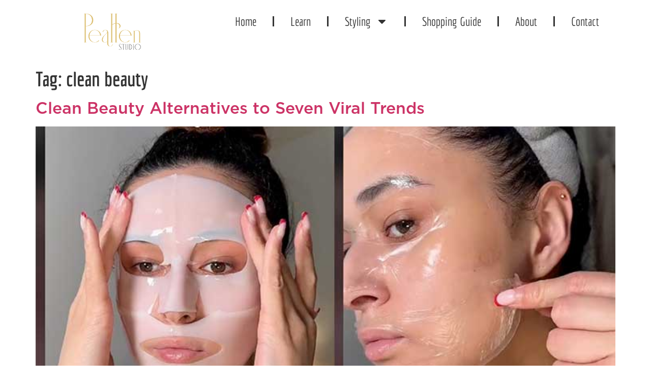

--- FILE ---
content_type: text/css
request_url: https://thepeahen.com/wp-content/uploads/elementor/css/post-5265.css?ver=1768952388
body_size: 345
content:
.elementor-kit-5265{--e-global-color-primary:#D3B867;--e-global-color-secondary:#565555;--e-global-color-text:#333333;--e-global-color-accent:#547F75;--e-global-typography-primary-font-family:"Economica";--e-global-typography-primary-font-size:14px;--e-global-typography-primary-font-weight:600;--e-global-typography-secondary-font-family:"Gotham";--e-global-typography-secondary-font-weight:normal;--e-global-typography-text-font-family:"Gotham";--e-global-typography-text-font-weight:300;--e-global-typography-accent-font-family:"Roboto";--e-global-typography-accent-font-weight:500;font-family:"Gotham", Sans-serif;font-weight:normal;}.elementor-kit-5265 button,.elementor-kit-5265 input[type="button"],.elementor-kit-5265 input[type="submit"],.elementor-kit-5265 .elementor-button{background-color:transparent;font-family:var( --e-global-typography-primary-font-family ), Sans-serif;font-size:var( --e-global-typography-primary-font-size );font-weight:var( --e-global-typography-primary-font-weight );background-image:linear-gradient(180deg, var( --e-global-color-primary ) 0%, var( --e-global-color-primary ) 100%);border-radius:0px 0px 0px 0px;padding:10px 10px 10px 10px;}.elementor-kit-5265 e-page-transition{background-color:#FFBC7D;}.elementor-kit-5265 h1{font-family:"Economica", Sans-serif;font-weight:700;}.elementor-section.elementor-section-boxed > .elementor-container{max-width:1140px;}.e-con{--container-max-width:1140px;}.elementor-widget:not(:last-child){margin-block-end:20px;}.elementor-element{--widgets-spacing:20px 20px;--widgets-spacing-row:20px;--widgets-spacing-column:20px;}{}h1.entry-title{display:var(--page-title-display);}.site-header .site-branding{flex-direction:column;align-items:stretch;}.site-header{padding-inline-end:0px;padding-inline-start:0px;}@media(max-width:1024px){.elementor-kit-5265 button,.elementor-kit-5265 input[type="button"],.elementor-kit-5265 input[type="submit"],.elementor-kit-5265 .elementor-button{font-size:var( --e-global-typography-primary-font-size );}.elementor-section.elementor-section-boxed > .elementor-container{max-width:1024px;}.e-con{--container-max-width:1024px;}}@media(max-width:767px){.elementor-kit-5265 button,.elementor-kit-5265 input[type="button"],.elementor-kit-5265 input[type="submit"],.elementor-kit-5265 .elementor-button{font-size:var( --e-global-typography-primary-font-size );}.elementor-section.elementor-section-boxed > .elementor-container{max-width:767px;}.e-con{--container-max-width:767px;}}/* Start Custom Fonts CSS */@font-face {
	font-family: 'Gotham';
	font-style: oblique;
	font-weight: normal;
	font-display: auto;
	src: url('https://thepeahen.com/wp-content/uploads/2023/11/Gotham-Light-Regular.woff') format('woff');
}
@font-face {
	font-family: 'Gotham';
	font-style: normal;
	font-weight: 200;
	font-display: auto;
	src: url('https://thepeahen.com/wp-content/uploads/2023/11/Gotham-Book.woff') format('woff');
}
@font-face {
	font-family: 'Gotham';
	font-style: normal;
	font-weight: normal;
	font-display: auto;
	src: url('https://thepeahen.com/wp-content/uploads/2023/11/Gotham-Medium-1.woff') format('woff');
}
@font-face {
	font-family: 'Gotham';
	font-style: normal;
	font-weight: 600;
	font-display: auto;
	src: url('https://thepeahen.com/wp-content/uploads/2023/11/Gotham-Black-1.woff') format('woff');
}
@font-face {
	font-family: 'Gotham';
	font-style: normal;
	font-weight: bold;
	font-display: auto;
	src: url('https://thepeahen.com/wp-content/uploads/2023/11/Gotham-Bold-1.woff') format('woff');
}
@font-face {
	font-family: 'Gotham';
	font-style: normal;
	font-weight: 100;
	font-display: auto;
	src: url('https://thepeahen.com/wp-content/uploads/2023/11/Gotham-Thin.woff') format('woff');
}
@font-face {
	font-family: 'Gotham';
	font-style: italic;
	font-weight: 200;
	font-display: auto;
	src: url('https://thepeahen.com/wp-content/uploads/2023/11/Gotham-BookItalic.woff') format('woff');
}
@font-face {
	font-family: 'Gotham';
	font-style: italic;
	font-weight: 100;
	font-display: auto;
	src: url('https://thepeahen.com/wp-content/uploads/2023/11/Gotham-ThinItalic.woff') format('woff');
}
@font-face {
	font-family: 'Gotham';
	font-style: italic;
	font-weight: 600;
	font-display: auto;
	src: url('https://thepeahen.com/wp-content/uploads/2023/11/Gotham-BlackItalic.woff') format('woff');
}
@font-face {
	font-family: 'Gotham';
	font-style: italic;
	font-weight: bold;
	font-display: auto;
	src: url('https://thepeahen.com/wp-content/uploads/2023/11/Gotham-BoldItalic.woff') format('woff');
}
/* End Custom Fonts CSS */

--- FILE ---
content_type: text/css
request_url: https://thepeahen.com/wp-content/uploads/elementor/css/post-5967.css?ver=1768952389
body_size: 587
content:
.elementor-5967 .elementor-element.elementor-element-53ef531{--display:flex;--flex-direction:row;--container-widget-width:initial;--container-widget-height:100%;--container-widget-flex-grow:1;--container-widget-align-self:stretch;--flex-wrap-mobile:wrap;--gap:0px 0px;--row-gap:0px;--column-gap:0px;}.elementor-5967 .elementor-element.elementor-element-a17fd4c{--display:flex;--flex-direction:column;--container-widget-width:100%;--container-widget-height:initial;--container-widget-flex-grow:0;--container-widget-align-self:initial;--flex-wrap-mobile:wrap;}.elementor-widget-image .widget-image-caption{color:var( --e-global-color-text );font-family:var( --e-global-typography-text-font-family ), Sans-serif;font-weight:var( --e-global-typography-text-font-weight );}.elementor-5967 .elementor-element.elementor-element-ba44744 img{max-width:30%;}.elementor-5967 .elementor-element.elementor-element-65f0832{--display:flex;--flex-direction:column;--container-widget-width:100%;--container-widget-height:initial;--container-widget-flex-grow:0;--container-widget-align-self:initial;--flex-wrap-mobile:wrap;--justify-content:center;}.elementor-widget-nav-menu .elementor-nav-menu .elementor-item{font-family:var( --e-global-typography-primary-font-family ), Sans-serif;font-size:var( --e-global-typography-primary-font-size );font-weight:var( --e-global-typography-primary-font-weight );}.elementor-widget-nav-menu .elementor-nav-menu--main .elementor-item{color:var( --e-global-color-text );fill:var( --e-global-color-text );}.elementor-widget-nav-menu .elementor-nav-menu--main .elementor-item:hover,
					.elementor-widget-nav-menu .elementor-nav-menu--main .elementor-item.elementor-item-active,
					.elementor-widget-nav-menu .elementor-nav-menu--main .elementor-item.highlighted,
					.elementor-widget-nav-menu .elementor-nav-menu--main .elementor-item:focus{color:var( --e-global-color-accent );fill:var( --e-global-color-accent );}.elementor-widget-nav-menu .elementor-nav-menu--main:not(.e--pointer-framed) .elementor-item:before,
					.elementor-widget-nav-menu .elementor-nav-menu--main:not(.e--pointer-framed) .elementor-item:after{background-color:var( --e-global-color-accent );}.elementor-widget-nav-menu .e--pointer-framed .elementor-item:before,
					.elementor-widget-nav-menu .e--pointer-framed .elementor-item:after{border-color:var( --e-global-color-accent );}.elementor-widget-nav-menu{--e-nav-menu-divider-color:var( --e-global-color-text );}.elementor-widget-nav-menu .elementor-nav-menu--dropdown .elementor-item, .elementor-widget-nav-menu .elementor-nav-menu--dropdown  .elementor-sub-item{font-family:var( --e-global-typography-accent-font-family ), Sans-serif;font-weight:var( --e-global-typography-accent-font-weight );}.elementor-5967 .elementor-element.elementor-element-a840265 .elementor-menu-toggle{margin:0 auto;}.elementor-5967 .elementor-element.elementor-element-a840265 .elementor-nav-menu .elementor-item{font-family:"Economica", Sans-serif;font-size:24px;font-weight:400;}.elementor-5967 .elementor-element.elementor-element-a840265 .elementor-nav-menu--main .elementor-item{color:#333333;fill:#333333;padding-left:22px;padding-right:22px;padding-top:10px;padding-bottom:10px;}.elementor-5967 .elementor-element.elementor-element-a840265 .elementor-nav-menu--main .elementor-item:hover,
					.elementor-5967 .elementor-element.elementor-element-a840265 .elementor-nav-menu--main .elementor-item.elementor-item-active,
					.elementor-5967 .elementor-element.elementor-element-a840265 .elementor-nav-menu--main .elementor-item.highlighted,
					.elementor-5967 .elementor-element.elementor-element-a840265 .elementor-nav-menu--main .elementor-item:focus{color:#547F75;fill:#547F75;}.elementor-5967 .elementor-element.elementor-element-a840265{--e-nav-menu-divider-content:"";--e-nav-menu-divider-style:solid;--e-nav-menu-divider-width:3px;--e-nav-menu-divider-height:20px;--e-nav-menu-horizontal-menu-item-margin:calc( 20px / 2 );}.elementor-5967 .elementor-element.elementor-element-a840265 .elementor-nav-menu--main:not(.elementor-nav-menu--layout-horizontal) .elementor-nav-menu > li:not(:last-child){margin-bottom:20px;}.elementor-5967 .elementor-element.elementor-element-a840265 .elementor-nav-menu--dropdown a, .elementor-5967 .elementor-element.elementor-element-a840265 .elementor-menu-toggle{color:#333333;fill:#333333;}.elementor-5967 .elementor-element.elementor-element-a840265 .elementor-nav-menu--dropdown a:hover,
					.elementor-5967 .elementor-element.elementor-element-a840265 .elementor-nav-menu--dropdown a:focus,
					.elementor-5967 .elementor-element.elementor-element-a840265 .elementor-nav-menu--dropdown a.elementor-item-active,
					.elementor-5967 .elementor-element.elementor-element-a840265 .elementor-nav-menu--dropdown a.highlighted,
					.elementor-5967 .elementor-element.elementor-element-a840265 .elementor-menu-toggle:hover,
					.elementor-5967 .elementor-element.elementor-element-a840265 .elementor-menu-toggle:focus{color:var( --e-global-color-accent );}.elementor-5967 .elementor-element.elementor-element-a840265 .elementor-nav-menu--dropdown a:hover,
					.elementor-5967 .elementor-element.elementor-element-a840265 .elementor-nav-menu--dropdown a:focus,
					.elementor-5967 .elementor-element.elementor-element-a840265 .elementor-nav-menu--dropdown a.elementor-item-active,
					.elementor-5967 .elementor-element.elementor-element-a840265 .elementor-nav-menu--dropdown a.highlighted{background-color:#FFFFFF;}.elementor-5967 .elementor-element.elementor-element-a840265 .elementor-nav-menu--dropdown .elementor-item, .elementor-5967 .elementor-element.elementor-element-a840265 .elementor-nav-menu--dropdown  .elementor-sub-item{font-family:"Economica", Sans-serif;font-size:20px;font-weight:500;}.elementor-5967 .elementor-element.elementor-element-a840265 .elementor-nav-menu--dropdown{border-radius:0px 0px 0px 0px;}.elementor-5967 .elementor-element.elementor-element-a840265 .elementor-nav-menu--dropdown li:first-child a{border-top-left-radius:0px;border-top-right-radius:0px;}.elementor-5967 .elementor-element.elementor-element-a840265 .elementor-nav-menu--dropdown li:last-child a{border-bottom-right-radius:0px;border-bottom-left-radius:0px;}.elementor-5967 .elementor-element.elementor-element-a840265 .elementor-nav-menu--dropdown a{padding-left:15px;padding-right:15px;padding-top:10px;padding-bottom:10px;}.elementor-5967 .elementor-element.elementor-element-a840265 .elementor-nav-menu--dropdown li:not(:last-child){border-style:none;border-bottom-width:0px;}.elementor-5967 .elementor-element.elementor-element-a840265 .elementor-nav-menu--main > .elementor-nav-menu > li > .elementor-nav-menu--dropdown, .elementor-5967 .elementor-element.elementor-element-a840265 .elementor-nav-menu__container.elementor-nav-menu--dropdown{margin-top:3px !important;}.elementor-theme-builder-content-area{height:400px;}.elementor-location-header:before, .elementor-location-footer:before{content:"";display:table;clear:both;}@media(min-width:768px){.elementor-5967 .elementor-element.elementor-element-a17fd4c{--width:33.3333%;}.elementor-5967 .elementor-element.elementor-element-65f0832{--width:66.6666%;}}@media(max-width:1024px){.elementor-widget-nav-menu .elementor-nav-menu .elementor-item{font-size:var( --e-global-typography-primary-font-size );}}@media(max-width:767px){.elementor-widget-nav-menu .elementor-nav-menu .elementor-item{font-size:var( --e-global-typography-primary-font-size );}.elementor-5967 .elementor-element.elementor-element-a840265 .elementor-nav-menu--main .elementor-item{padding-left:33px;padding-right:33px;padding-top:28px;padding-bottom:28px;}.elementor-5967 .elementor-element.elementor-element-a840265{--e-nav-menu-horizontal-menu-item-margin:calc( 54px / 2 );}.elementor-5967 .elementor-element.elementor-element-a840265 .elementor-nav-menu--main:not(.elementor-nav-menu--layout-horizontal) .elementor-nav-menu > li:not(:last-child){margin-bottom:54px;}.elementor-5967 .elementor-element.elementor-element-a840265 .elementor-nav-menu--dropdown a{padding-left:31px;padding-right:31px;padding-top:14px;padding-bottom:14px;}}

--- FILE ---
content_type: text/plain
request_url: https://www.google-analytics.com/j/collect?v=1&_v=j102&a=1434528469&t=pageview&_s=1&dl=https%3A%2F%2Fthepeahen.com%2Ftag%2Fclean-beauty%2F&ul=en-us%40posix&dt=clean%20beauty%20Archives%20-&sr=1280x720&vp=1280x720&_u=IEBAAEABAAAAACAAI~&jid=425466580&gjid=1088734488&cid=297403511.1769034398&tid=UA-65900817-1&_gid=781419544.1769034398&_r=1&_slc=1&z=296114224
body_size: -450
content:
2,cG-9GDEC2DZKN